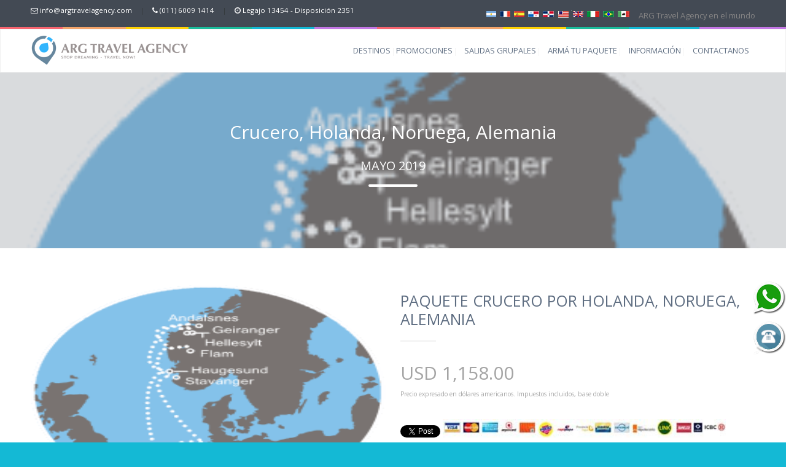

--- FILE ---
content_type: text/html; charset=UTF-8
request_url: https://www.argtravelagency.com.ar/paquete/cruceros/crucero-por-holanda-noruega-alemania-2/
body_size: 15145
content:
<!DOCTYPE html> <!--[if lt IE 7 ]><html class="ie ie6" lang="es-ES"> <![endif]--> <!--[if IE 7 ]><html class="ie ie7" lang="es-ES"> <![endif]--> <!--[if IE 8 ]><html class="ie ie8" lang="es-ES"> <![endif]--> <!--[if (gte IE 9)|!(IE)]><!--><html lang="es-ES"> <!--<![endif]--><head><meta charset="UTF-8"><link type="text/css" media="all" href="https://www.argtravelagency.com.ar/wp-content/cache/autoptimize/css/autoptimize_fcd8d2544e90e5332caa30ac63517fea.css" as="style" onload="this.rel='stylesheet'" rel="preload" /><title>Crucero por Holanda, Noruega, Alemania   - USD 1158 Base doble - ARG Travel Agency</title><meta name="author" content="ARG Travel Agency SRL - BY DIVINITRIP"><meta name="viewport" content="width=device-width, initial-scale=1.0"><meta name="google-site-verification" content="EOqPYBn2l_7z92KCVzPW6SErZTrtxPI-jAvVDBPtufM" /><meta http-equiv="content-language" content="es-AR" /><meta name="classification" content="Tourism"><meta name="category" content="Tourism"><meta itemprop="name" content="Crucero por Holanda, Noruega, Alemania   - USD 1158 Base doble - ARG Travel Agency"><meta itemprop="description" content=""><meta itemprop="image" content="https://www.argtravelagency.com.ar/wp-content/uploads/2019/01/AMS08099.png"><link rel="publisher" href="https://plus.google.com/116417141397830909095"><meta property="fb:app_id" content="295781580826490"/><meta property="og:title" content="Crucero por Holanda, Noruega, Alemania   - USD 1158 Base doble - ARG Travel Agency"><meta property="og:locale" content="es_AR" /><meta property="og:type" content="website" /><meta property="og:url" content="https://www.argtravelagency.com.ar/paquete/cruceros/crucero-por-holanda-noruega-alemania-2/"><meta property="og:image" content="https://www.argtravelagency.com.ar/wp-content/uploads/2019/01/AMS08099.png"><meta name="description" content=""/><link rel="canonical" href="https://www.argtravelagency.com.ar/paquete/cruceros/crucero-por-holanda-noruega-alemania-2/" /><meta property="og:description" content="" /><meta property="og:site_name" content="ARG Travel Agency SRL" /><meta name="twitter:card" content="summary" /><meta property="twitter:image" content="https://www.argtravelagency.com.ar/wp-content/uploads/2019/01/AMS08099.png"><meta name="twitter:description" content="" /><meta name="twitter:title" content="Crucero por Holanda, Noruega, Alemania   - USD 1158 Base doble - ARG Travel Agency" /><meta name="twitter:site" content="@Argtravelagency" /><meta name="twitter:creator" content="@Argtravelagency" /> <script type='application/ld+json'>{"@context":"https:\/\/schema.org","@type":"WebSite","@id":"#website","url":"https:\/\/www.argtravelagency.com.ar\/","name":"ARG Travel Agency SRL","potentialAction":{"@type":"SearchAction","target":"https:\/\/www.argtravelagency.com.ar\/shop/?_sf_s={search_term_string}","query-input":"required name=search_term_string"}}</script> <script type='application/ld+json'>{"@context":"http:\/\/schema.org","@type":"Organization","url":"https:\/\/www.argtravelagency.com.ar\/","sameAs":["https:\/\/es-la.facebook.com\/argtravelagencysrl\/","https:\/\/www.instagram.com\/ArgtravelagencySRL\/","https:\/\/ar.linkedin.com\/company\/arg-travel-agency","https:\/\/twitter.com\/Argtravelagency"],"@id":"#organization","name":"ARG Travel Agerncy By Divinitrip","logo":"https:\/\/www.argtravelagency.com.ar\/wp-content\/uploads\/2020\/08\/logomov.gif"}</script> <script type="application/ld+json">{
    "@context": "http://schema.org",
    "@type": "TravelAgency",
    "image": "https://www.argtravelagency.com.ar/wp-content/uploads/2020/08/logomov.gif",
    "priceRange": "$$$",
    "telephone": "+541160091414",
    "name": "ARG Travel Agency SRL",
    "logo": "https://www.argtravelagency.com.ar/wp-content/uploads/2020/08/logomov.gif",
    "description": null,
    "openingHours": "Mo-Fr 10:00-19:00",
    "geo": {
        "@type": "GeoCoordinates",
        "longitude": "-58.379514",
        "latitude": "-34.604048"
    },
    "url": "https://www.argtravelagency.com.ar",
    "contactPoint": [{
        "@type": "ContactPoint",
        "telephone": "+54 11 6009 1414",
        "contactType": "Customer Service",
        "email": "info@argtravelagency.com",
        "contactOption": "HearingImpairedSupported",
        "areaServed": "Buenos Aires, Argentina",
        "availableLanguage": "English,Italian,Spanish"
    }, {
        "@type": "ContactPoint",
        "telephone": "+54 351 535 0189",
        "contactType": "Customer Service",
        "email": "info@argtravelagency.com",
        "contactOption": "HearingImpairedSupported",
        "areaServed": "C�rdoba, Argentina",
        "availableLanguage": "English,Italian,Spanish"
	}, {
        "@type": "ContactPoint",
        "telephone": "+54 341 512 2206",
        "contactType": "Customer Service",
        "email": "info@argtravelagency.com",
        "contactOption": "HearingImpairedSupported",
        "areaServed": "Rosario, Argentina",
        "availableLanguage": "English,Italian,Spanish"
	}],
    "address": {
        "@type": "PostalAddress",
        "addressCountry": "Argentina",
        "addressLocality": "Ciudad Aut\u00f3noma de Buenos Aires",
        "addressRegion": "Buenos Aires",
        "postalCode": "1008",
        "streetAddress": "Suipacha 370 6A"
    }
}</script> <script>(function(d, s, id) {
  var js, fjs = d.getElementsByTagName(s)[0];
  if (d.getElementById(id)) return;
  js = d.createElement(s); js.id = id;
  js.src = 'https://connect.facebook.net/es_LA/sdk.js#xfbml=1&version=v2.12&appId=295781580826490&autoLogAppEvents=1';
  fjs.parentNode.insertBefore(js, fjs);
}(document, 'script', 'facebook-jssdk'));</script> <!--[if lt IE 9]> <script src="https://www.argtravelagency.com.ar/wp-content/themes/lovetravel/js/main/html5.js" defer></script> <![endif]--><link rel="shortcut icon" href="http://www.argtravelagency.com.ar/wp-content/uploads/2020/08/hnet.com-image.ico"><link rel="apple-touch-icon" href="http://www.argtravelagency.com.ar/wp-content/uploads/2020/08/57.png"><link rel="apple-touch-icon" sizes="72x72" href="http://www.argtravelagency.com.ar/wp-content/uploads/2020/08/72.png"><link rel="apple-touch-icon" sizes="114x114" href="http://www.argtravelagency.com.ar/wp-content/uploads/2020/08/114.png">  <script type="text/javascript">var bhittani_plugin_kksr_js = {"nonce":"f20d86f833","grs":true,"ajaxurl":"https:\/\/www.argtravelagency.com.ar\/wp-admin\/admin-ajax.php","func":"kksr_ajax","msg":"Rate this post","fuelspeed":400,"thankyou":"Thank you for your vote","error_msg":"An error occurred","tooltip":"1","tooltips":[{"tip":"","color":"#ffffff"},{"tip":"","color":"#ffffff"},{"tip":"","color":"#ffffff"},{"tip":"","color":"#ffffff"},{"tip":"","color":"#ffffff"}]};</script> <script>/* You can add more configuration options to webfontloader by previously defining the WebFontConfig with your options */
                            if ( typeof WebFontConfig === "undefined" ) {
                                WebFontConfig = new Object();
                            }
                            WebFontConfig['google'] = {families: ['Open+Sans', 'Montez&amp;subset=latin']};

                            (function() {
                                var wf = document.createElement( 'script' );
                                wf.src = 'https://ajax.googleapis.com/ajax/libs/webfont/1.5.3/webfont.js';
                                wf.type = 'text/javascript';
                                wf.async = 'true';
                                var s = document.getElementsByTagName( 'script' )[0];
                                s.parentNode.insertBefore( wf, s );
                            })();</script> <link rel='dns-prefetch' href='//fonts.googleapis.com' /><link rel='dns-prefetch' href='//s.w.org' /><link rel="alternate" type="application/rss+xml" title="ARG Travel Agency SRL &raquo; Feed" href="https://www.argtravelagency.com.ar/feed/" /><link rel="alternate" type="application/rss+xml" title="ARG Travel Agency SRL &raquo; RSS de los comentarios" href="https://www.argtravelagency.com.ar/comments/feed/" /><link rel="alternate" type="application/rss+xml" title="ARG Travel Agency SRL &raquo; Crucero por Holanda, Noruega, Alemania RSS de los comentarios" href="https://www.argtravelagency.com.ar/paquete/cruceros/crucero-por-holanda-noruega-alemania-2/feed/" /> <script type='text/javascript' src='https://www.argtravelagency.com.ar/wp-includes/js/jquery/jquery.js?ver=1.12.4'></script> <script type='text/javascript'>var lgv_options = {"user_func":{"before_style_set":"","after_style_set":"","after_style_list":"","after_style_grid":"","before_get_cookie":"","after_get_cookie":"","before_buttons_reselect":"","after_buttons_reselect":"","before_product_reselect":"","after_product_reselect":"","before_page_reload":"","before_ajax_product_reload":"","after_ajax_product_reload":""}};</script> <script type='text/javascript'>var wc_add_to_cart_params = {"ajax_url":"\/wp-admin\/admin-ajax.php","wc_ajax_url":"\/paquete\/cruceros\/crucero-por-holanda-noruega-alemania-2\/?wc-ajax=%%endpoint%%","i18n_view_cart":"View Cart","cart_url":"","is_cart":"","cart_redirect_after_add":"no"};</script> <script type='text/javascript'>var SF_LDATA = {"ajax_url":"https:\/\/www.argtravelagency.com.ar\/wp-admin\/admin-ajax.php","home_url":"https:\/\/www.argtravelagency.com.ar\/"};</script> <link rel='https://api.w.org/' href='https://www.argtravelagency.com.ar/wp-json/' /><link rel="EditURI" type="application/rsd+xml" title="RSD" href="https://www.argtravelagency.com.ar/xmlrpc.php?rsd" /><link rel="wlwmanifest" type="application/wlwmanifest+xml" href="https://www.argtravelagency.com.ar/wp-includes/wlwmanifest.xml" /><link rel='prev' title='Crucero por Italia, Grecia, Croacia' href='https://www.argtravelagency.com.ar/paquete/cruceros/crucero-por-italia-grecia-croacia-4/' /><link rel='next' title='Crucero por Antillas, Trinidad y Tobago, Islas Vírgenes' href='https://www.argtravelagency.com.ar/paquete/cruceros/crucero-por-antillas-trinidad-y-tobago-islas-virgenes-8-2/' /><meta name="generator" content="WordPress 4.8.2" /><meta name="generator" content="WooCommerce 2.5.5" /><link rel="canonical" href="https://www.argtravelagency.com.ar/paquete/cruceros/crucero-por-holanda-noruega-alemania-2/" /><link rel='shortlink' href='https://www.argtravelagency.com.ar/?p=25062' /> <script type="text/javascript">(function(h,e,a,t,m,p) {
m=e.createElement(a);m.async=!0;m.src=t;
p=e.getElementsByTagName(a)[0];p.parentNode.insertBefore(m,p);
})(window,document,'script','https://u.heatmap.it/log.js');</script> <link rel="alternate" type="application/rss+xml"  title="New products" href="https://www.argtravelagency.com.ar/shop/feed/" /><meta name="generator" content="Powered by Visual Composer - drag and drop page builder for WordPress."/> <!--[if lte IE 9]><link rel="preload" type="text/css" href="https://www.argtravelagency.com.ar/wp-content/plugins/js_composer/assets/css/vc_lte_ie9.min.css" as="style" onload="this.rel='stylesheet'" media="screen"><![endif]--><!--[if IE  8]><link rel="preload" type="text/css" href="https://www.argtravelagency.com.ar/wp-content/plugins/js_composer/assets/css/vc-ie8.min.css" as="style" onload="this.rel='stylesheet'" media="screen"><![endif]--><meta name="onesignal" content="wordpress-plugin"/><link rel="manifest"
href="https://www.argtravelagency.com.ar/wp-content/plugins/onesignal-free-web-push-notifications/sdk_files/manifest.json.php?gcm_sender_id="/> <script src=" https://cdn.onesignal.com/sdks/OneSignalSDK.js" async></script> <script>window.OneSignal = window.OneSignal || [];

      OneSignal.push( function() {
        OneSignal.SERVICE_WORKER_UPDATER_PATH = "OneSignalSDKUpdaterWorker.js.php";
        OneSignal.SERVICE_WORKER_PATH = "OneSignalSDKWorker.js.php";
        OneSignal.SERVICE_WORKER_PARAM = { scope: '/' };

        OneSignal.setDefaultNotificationUrl("https://www.argtravelagency.com.ar");
        var oneSignal_options = {};
        window._oneSignalInitOptions = oneSignal_options;

        oneSignal_options['wordpress'] = true;
oneSignal_options['appId'] = '90461175-7599-481a-98bf-6175d1bf9c61';
oneSignal_options['autoRegister'] = true;
oneSignal_options['welcomeNotification'] = { };
oneSignal_options['welcomeNotification']['title'] = "ARG Travel Agency";
oneSignal_options['welcomeNotification']['message'] = "Gracias por suscribirse!";
oneSignal_options['path'] = "https://www.argtravelagency.com.ar/wp-content/plugins/onesignal-free-web-push-notifications/sdk_files/";
oneSignal_options['persistNotification'] = true;
oneSignal_options['promptOptions'] = { };
oneSignal_options['promptOptions']['actionMessage'] = 'Quiere mostrar Notificaciones:';
oneSignal_options['promptOptions']['exampleNotificationTitleDesktop'] = 'Este es un ejemplo de nofiticaciones!';
oneSignal_options['promptOptions']['exampleNotificationMessageDesktop'] = 'Las notificaciones aparecerán en su escritorio';
oneSignal_options['promptOptions']['exampleNotificationTitleMobile'] = 'Ejemplo de notificación';
oneSignal_options['promptOptions']['exampleNotificationMessageMobile'] = 'Las notificaciones aparecerán en su dispositivo';
oneSignal_options['promptOptions']['exampleNotificationCaption'] = '(Ud. puede desuscribirse en cualquier momento)';
oneSignal_options['promptOptions']['acceptButtonText'] = 'CONTINUAR';
oneSignal_options['promptOptions']['cancelButtonText'] = 'No, Gracias!';
oneSignal_options['promptOptions']['siteName'] = 'https://www.argtravelagency.com.ar';
oneSignal_options['promptOptions']['autoAcceptTitle'] = 'Click para Aceptar';
oneSignal_options['notifyButton'] = { };
oneSignal_options['notifyButton']['enable'] = true;
oneSignal_options['notifyButton']['position'] = 'bottom-right';
oneSignal_options['notifyButton']['theme'] = 'default';
oneSignal_options['notifyButton']['size'] = 'medium';
oneSignal_options['notifyButton']['prenotify'] = true;
oneSignal_options['notifyButton']['displayPredicate'] = function() {
              return OneSignal.isPushNotificationsEnabled()
                      .then(function(isPushEnabled) {
                          return !isPushEnabled;
                      });
            };
oneSignal_options['notifyButton']['showCredit'] = false;
oneSignal_options['notifyButton']['text'] = {};
oneSignal_options['notifyButton']['text']['message.prenotify'] = 'Click para Suscribirse';
oneSignal_options['notifyButton']['text']['tip.state.unsubscribed'] = 'Suscribirse a las Notificaciones!';
oneSignal_options['notifyButton']['text']['tip.state.subscribed'] = 'Ud. está suscripto a las notificaciones!';
oneSignal_options['notifyButton']['text']['tip.state.blocked'] = 'Ud. bloqueó las notificaciones!';
oneSignal_options['notifyButton']['text']['message.action.subscribed'] = '¡Gracias por suscribirse!';
oneSignal_options['notifyButton']['text']['message.action.resubscribed'] = 'Ud. está suscripto a las notificaciones!';
oneSignal_options['notifyButton']['text']['message.action.unsubscribed'] = 'ud. no recibirá más las notificaciones';
oneSignal_options['notifyButton']['text']['dialog.main.title'] = 'Administrar Notificaciones del Sitio';
oneSignal_options['notifyButton']['text']['dialog.main.button.subscribe'] = 'Suscribirse';
oneSignal_options['notifyButton']['text']['dialog.main.button.unsubscribe'] = 'Desuscribirse';
oneSignal_options['notifyButton']['text']['dialog.blocked.title'] = 'Desbloquear Notificaciones';
oneSignal_options['notifyButton']['text']['dialog.blocked.message'] = 'Siga estas instrucciones para permitir las notificaciones';
              OneSignal.init(window._oneSignalInitOptions);
                    });

      function documentInitOneSignal() {
        var oneSignal_elements = document.getElementsByClassName("OneSignal-prompt");

        var oneSignalLinkClickHandler = function(event) { OneSignal.push(['registerForPushNotifications']); event.preventDefault(); };        for(var i = 0; i < oneSignal_elements.length; i++)
          oneSignal_elements[i].addEventListener('click', oneSignalLinkClickHandler, false);
      }

      if (document.readyState === 'complete') {
           documentInitOneSignal();
      }
      else {
           window.addEventListener("load", function(event){
               documentInitOneSignal();
          });
      }</script> <meta name="generator" content="Powered by Slider Revolution 5.2.4.1 - responsive, Mobile-Friendly Slider Plugin for WordPress with comfortable drag and drop interface." /> <noscript><style type="text/css">.wpb_animate_when_almost_visible { opacity: 1; }</style></noscript><script>/*! loadCSS. [c]2017 Filament Group, Inc. MIT License */
!function(a){"use strict";var b=function(b,c,d){function e(a){return h.body?a():void setTimeout(function(){e(a)})}function f(){i.addEventListener&&i.removeEventListener("load",f),i.media=d||"all"}var g,h=a.document,i=h.createElement("link");if(c)g=c;else{var j=(h.body||h.getElementsByTagName("head")[0]).childNodes;g=j[j.length-1]}var k=h.styleSheets;i.rel="stylesheet",i.href=b,i.media="only x",e(function(){g.parentNode.insertBefore(i,c?g:g.nextSibling)});var l=function(a){for(var b=i.href,c=k.length;c--;)if(k[c].href===b)return a();setTimeout(function(){l(a)})};return i.addEventListener&&i.addEventListener("load",f),i.onloadcssdefined=l,l(f),i};"undefined"!=typeof exports?exports.loadCSS=b:a.loadCSS=b}("undefined"!=typeof global?global:this);
/*! loadCSS rel=preload polyfill. [c]2017 Filament Group, Inc. MIT License */
!function(a){if(a.loadCSS){var b=loadCSS.relpreload={};if(b.support=function(){try{return a.document.createElement("link").relList.supports("preload")}catch(b){return!1}},b.poly=function(){for(var b=a.document.getElementsByTagName("link"),c=0;c<b.length;c++){var d=b[c];"preload"===d.rel&&"style"===d.getAttribute("as")&&(a.loadCSS(d.href,d,d.getAttribute("media")),d.rel=null)}},!b.support()){b.poly();var c=a.setInterval(b.poly,300);a.addEventListener&&a.addEventListener("load",function(){b.poly(),a.clearInterval(c)}),a.attachEvent&&a.attachEvent("onload",function(){a.clearInterval(c)})}}}(this);</script> <script type="text/javascript">// 
var tlJsHost = ((window.location.protocol == "https:") ? "https://secure.comodo.com/" : "http://www.trustlogo.com/");
document.write(unescape("%3Cscript src='" + tlJsHost + "trustlogo/javascript/trustlogo.js' type='text/javascript'%3E%3C/script%3E"));
//</script>  <script>!function(f,b,e,v,n,t,s)
  {if(f.fbq)return;n=f.fbq=function(){n.callMethod?
  n.callMethod.apply(n,arguments):n.queue.push(arguments)};
  if(!f._fbq)f._fbq=n;n.push=n;n.loaded=!0;n.version='2.0';
  n.queue=[];t=b.createElement(e);t.async=!0;
  t.src=v;s=b.getElementsByTagName(e)[0];
  s.parentNode.insertBefore(t,s)}(window, document,'script',
  'https://connect.facebook.net/en_US/fbevents.js');
  fbq('init', '419112405266946');
  fbq('track', 'PageView');</script> <noscript><img height="1" width="1" style="display:none"
src="https://www.facebook.com/tr?id=419112405266946&ev=PageView&noscript=1"
/></noscript></head><body style="" id="start_nicdark_framework" class="product-template-default single single-product postid-25062 woocommerce woocommerce-page wpb-js-composer js-comp-ver-4.11.2.1 vc_responsive"><div id="phone"> <img alt="Ll�menos GRATIS a trav�s de internet', '_blank');" src="//www.argtravelagency.com.ar/wp-content/uploads/2019/05/phone.png" onclick="PopupCenter('//www.argtravelagency.com.ar/c2c.html','xtf','400','500');"></div><div style="" class="nicdark_site"><div class="nicdark_site_fullwidth_boxed nicdark_site_fullwidth nicdark_clearfix"><div class="nicdark_overlay"></div><div class="nicdark_section nicdark_navigation nicdark_upper_level2"><div class='nicdark_menu_fullwidth_boxed nicdark_menu_fullwidth'><div class="nicdark_section nicdark_bg_greydark nicdark_displaynone_responsive"><div class="nicdark_container nicdark_clearfix"><div class="grid grid_6"><div class="nicdark_focus"><h6 class="white" style="font-size:0.9rem"> <i class="fa fa-envelope-o"></i> <a class="white title" href="#">info@argtravelagency.com</a> <span class="greydark2 nicdark_marginright10 nicdark_marginleft10">|</span> <i class="fa fa-phone"></i> <a class="white title" href="#">(011) 6009 1414</a> <span class="greydark2 nicdark_marginright10 nicdark_marginleft10">|</span> <i class="fa fa-clock-o"></i> Legajo 13454 - Disposición 2351</h6></div></div><div class="grid grid_6 right"><div class="nicdark_focus right"> <a class="nicdark_mpopup_window" href="#nicdark_window_pop_up"> <img style="margin-right:10px" src="/wp-content/uploads/2017/09/flags-horizontal.png" alt="teléfonos en el mundo" /> ARG Travel Agency en el mundo </a></div></div></div></div><div id="nicdark_window_pop_up" class="nicdark_bg_greydark nicdark_window_popup zoom-anim-dialog mfp-hide"><div class="nicdark_textevidence nicdark_bg_green "><div class="nicdark_margin20"><h4 class="white">LLAMENOS A NUESTROS NÚMEROS LOCALES EN</h4></div></div><div class="nicdark_padding20 nicdark_display_inlineblock nicdark_width_percentage100 nicdark_sizing"><ul class="nicdark_list border"><li class="nicdark_border_greydark"><p><img height="6%" width="6%" src="/wp-content/uploads/2017/10/1000px-Flag_of_Argentina.svg1_-e1508192914920.png" alt="Contacto en Buenos Aires, Argentina" /> (011) 6009 1414 - Buenos Aires, ARGENTINA</a></p><div class="nicdark_space15"></div></li><li class="nicdark_border_greydark"><p><img height="6%" width="6%" src="/wp-content/uploads/2017/10/1000px-Flag_of_Argentina.svg1_-e1508192914920.png" alt="Contacto en Buenos Aires, Argentina" /> (0351) 535 0189 - Córdoba, ARGENTINA</a></p><div class="nicdark_space15"></div></li><li class="nicdark_border_greydark"><p><img height="6%" width="6%" src="/wp-content/uploads/2017/10/1000px-Flag_of_Argentina.svg1_-e1508192914920.png" alt="Contacto en Buenos Aires, Argentina" /> (0341) 512 2206 - Rosario, ARGENTINA</a></p><div class="nicdark_space15"></div></li><li class="nicdark_border_greydark"><p><img height="6%" width="6%" src="/wp-content/uploads/2017/10/brazilian-flag-medium1-e1508193091584.png" alt="Contacto en Rio de Janeiro, BRASIL" /> +55 (213) 500 0236 - Rio de Janeiro, BRASIL</a></p><div class="nicdark_space15"></div></li><li class="nicdark_border_greydark"><p><img height="6%" width="6%" src="/wp-content/uploads/2017/09/1881-1899_Bandera_de_México1-e1508193122475.jpg" alt="Contacto en Cancún, México" /> +52 (998) 980 0358 - Cancún, MÉXICO</a></p><div class="nicdark_space15"></div></li><li class="nicdark_border_greydark"><p><img height="6%" width="6%" src="/wp-content/uploads/2017/10/bandera-italia-21-e1508193177808.jpg" alt="Contacto en Roma, Italia" /> +39 (069) 480 3721 - Roma, ITALIA</a></p><div class="nicdark_space15"></div></li><li class="nicdark_border_greydark"><p><img height="6%" width="6%" src="/wp-content/uploads/2017/10/bandera-gran-bretana-reino-unido1-e1508193202330.jpg" alt="Contacto en Londo, REINO UNIDO" /> +44 (203) 868 8504 - Londres, Reino Unido</a></p><div class="nicdark_space15"></div></li><li class="nicdark_border_greydark"><p><img height="6%" width="6%" src="/wp-content/uploads/2017/09/bandera-de-estados-unidos1-e1508193251510.jpg" alt="Contacto en New York, Estados Unidos" /> +1 (646) 712 9763 - New York, ESTADOS UNIDOS</a></p><div class="nicdark_space15"></div></li><li class="nicdark_border_greydark"><p><img height="6%" width="6%" src="/wp-content/uploads/2017/10/dominican-republic-flag-large1-e1508193276944.jpg" alt="Contacto en Santo Domingo, República Dominicana" /> +18 (29) 954 8279 - Santo Domingo, REP. DOMINICANA</a></p><div class="nicdark_space15"></div></li><li class="nicdark_border_greydark"><p><img height="6%" width="6%" src="/wp-content/uploads/2017/09/bandera-de-panama11-e1508193313907.jpg" alt="Contacto en Panamá City, Panamá" /> +50 (78) 387 612 - Panamá City, PANAMA</a></p><div class="nicdark_space15"></div></li><li class="nicdark_border_greydark"><p><img height="6%" width="6%" src="/wp-content/uploads/2017/10/bandera-españa1-e1508193336289.jpg" alt="Contacto en Madrid, ESPAÑA" /> +34 (91) 143 6456 - Madrid, ESPAÑA</a></p><div class="nicdark_space15"></div></li><li class="nicdark_border_greydark"><p><img height="6%" width="6%" src="/wp-content/uploads/2017/10/bandera-francia-11-e1508193368726.jpg" alt="Contacto en París, Francia" /> +33 (18) 626 9506 - París, FRANCIA</a></p><div class="nicdark_space15"></div></li></ul></div></div><div class="nicdark_space3 nicdark_bg_gradient"></div><div class="nicdark_bg_white nicdark_section nicdark_border_grey nicdark_sizing"><div class="nicdark_container nicdark_clearfix"><div class="grid grid_12 percentage"><div class="nicdark_space20"></div><div class="nicdark_logo nicdark_marginleft10"> <a href="https://www.argtravelagency.com.ar"><img alt="" src="//www.argtravelagency.com.ar/wp-content/uploads/2020/08/Logomov.gif"></a></div><div class="menu-arg-cats-container"><ul id="menu-arg-cats" class="menu"><li id="menu-item-16641" class="menu-item menu-item-type-custom menu-item-object-custom menu-item-has-children menu-item-16641"><a href="//www.argtravelagency.com.ar/shop">DESTINOS</a><ul  class="sub-menu"><li id="menu-item-17257" class="menu-item menu-item-type-custom menu-item-object-custom menu-item-17257"><a href="//www.argtravelagency.com.ar/shop">TODOS LOS DESTINOS</a></li><li id="menu-item-22592" class="menu-item menu-item-type-post_type menu-item-object-page menu-item-22592"><a href="https://www.argtravelagency.com.ar/paquetes-de-ski/">PAQUETES DE SKI</a></li><li id="menu-item-17006" class="menu-item menu-item-type-taxonomy menu-item-object-product_cat menu-item-17006"><a href="https://www.argtravelagency.com.ar/viajes-a/paquetes/solos-y-solas/">SOLAS Y SOLOS</a></li><li id="menu-item-17008" class="menu-item menu-item-type-taxonomy menu-item-object-product_cat menu-item-17008"><a href="https://www.argtravelagency.com.ar/viajes-a/paquetes/luna-de-miel/">LUNA DE MIEL</a></li><li id="menu-item-17018" class="menu-item menu-item-type-taxonomy menu-item-object-product_cat menu-item-17018"><a href="https://www.argtravelagency.com.ar/viajes-a/paquetes/golf/">VIAJES DE GOLF</a></li><li id="menu-item-17020" class="menu-item menu-item-type-taxonomy menu-item-object-product_cat menu-item-17020"><a href="https://www.argtravelagency.com.ar/viajes-a/paquetes/corporativo-y-eventos/">CORPORATIVO Y EVENTOS</a></li></ul></li><li id="menu-item-16644" class="menu-item menu-item-type-post_type menu-item-object-page menu-item-16644"><a href="https://www.argtravelagency.com.ar/viajes-y-paquetes/promociones/">PROMOCIONES</a></li><li id="menu-item-27720" class="menu-item menu-item-type-custom menu-item-object-custom menu-item-27720"><a href="https://www.argtravelagency.com.ar/viajes-a/paquetes/salidas-grupales">SALIDAS GRUPALES</a></li><li id="menu-item-16649" class="menu-item menu-item-type-post_type menu-item-object-page menu-item-16649"><a href="https://www.argtravelagency.com.ar/arma-tu-paquete/">ARMÁ TU PAQUETE</a></li><li id="menu-item-16650" class="menu-item menu-item-type-post_type menu-item-object-page menu-item-16650"><a href="https://www.argtravelagency.com.ar/informacion-para-el-turista/">INFORMACIÓN</a></li><li id="menu-item-16651" class="menu-item menu-item-type-post_type menu-item-object-page menu-item-16651"><a href="https://www.argtravelagency.com.ar/contactanos/">CONTACTANOS</a></li></ul></div><div class="nicdark_space20"></div></div></div></div></div></div><div class="nicdark_space100"></div><section id="nicdark_singlepost_parallax" class="nicdark_section nicdark_imgparallax" style="background:url(https://www.argtravelagency.com.ar/wp-content/uploads/2019/01/AMS08099.png) 50% 0 fixed; background-size:cover;"><div class="nicdark_filter greydark"><div class="nicdark_container nicdark_clearfix"><div class="grid grid_12"><div class="nicdark_space90"></div><h1 class="white center subtitle">Crucero, Holanda, Noruega, Alemania</h1><div class="nicdark_space10"></div><h3 class="subtitle center white">MAYO 2019</h3><div class="nicdark_space20"></div><div class="nicdark_divider center big"><span class="nicdark_bg_white nicdark_radius"></span></div><div class="nicdark_space90"></div></div></div></div></section> <script type="text/javascript">(function($) { "use strict"; $("#nicdark_singlepost_parallax").parallax("50%", 0.3); })(jQuery);</script> <div class="nicdark_space50"></div><section class="nicdark_section"><div class="nicdark_container nicdark_clearfix"><div class="grid grid_12"><div itemscope itemtype="http://schema.org/Product" id="product-25062" class="post-25062 product type-product status-publish has-post-thumbnail product_cat-cruceros purchasable product-type-simple product-cat-cruceros instock"><div class="images"> <a href="https://www.argtravelagency.com.ar/wp-content/uploads/2019/01/AMS08099.png" itemprop="image" class="woocommerce-main-image zoom" title="" data-rel="prettyPhoto"><img width="235" height="235" src="https://www.argtravelagency.com.ar/wp-content/uploads/2019/01/AMS08099.png" class="attachment-shop_single size-shop_single wp-post-image" alt="" title="" srcset="https://www.argtravelagency.com.ar/wp-content/uploads/2019/01/AMS08099.png 235w, https://www.argtravelagency.com.ar/wp-content/uploads/2019/01/AMS08099-100x100.png 100w" sizes="(max-width: 235px) 100vw, 235px" /></a></div><div class="summary entry-summary"><h1 itemprop="name" class="product_title entry-title">PAQUETE Crucero por Holanda, Noruega, Alemania</h1><div itemprop="offers" itemscope itemtype="http://schema.org/Offer"><p class="price">USD<span class="amount">&nbsp;1,158.00</span> <span style="font-size:0.5em; cursor:pointer; color:#999999 !important;"></span><br /><span style="font-size:0.8rem;">Precio expresado en d&oacute;lares americanos. Impuestos incluidos, base doble</span></p> <span style="font-size: 0.7rem;" class="price-description"><div id="fb-root"></div><a href="https://twitter.com/share?ref_src=twsrc%5Etfw" class="twitter-share-button" data-show-count="false">Tweet</a><script async src="https://platform.twitter.com/widgets.js" charset="utf-8"></script> <div class = "fb-like" data-href = "https://www.argtravelagency.com.ar/paquete/cruceros/crucero-por-holanda-noruega-alemania-2/" data-width = "500" data-share = "true"></div> <img src="https://www.argtravelagency.com.ar/wp-content/uploads/2017/10/tarjetas-700x500.jpg" height="30"></span><meta itemprop="price" content="1158" /><meta itemprop="priceCurrency" content="USD" /><link itemprop="availability" href="http://schema.org/InStock" /></div><div itemprop="description"><p>El crucero sale desde el puerto de Amsterdam el 26-05-19 y llega al puerto de Amsterdam el 04-06-19.</p></div><div class="product_meta"> <span class="sku_wrapper">SKU: <span class="sku" itemprop="sku">d174890397fa</span></span></div><div class="masviajesa"> <a href="//www.argtravelagency.com.ar/cruceros/">Seguir viendo m&aacute;s Cruceros!</a></div></div><div class="woocommerce-tabs wc-tabs-wrapper"><ul class="tabs wc-tabs"><li class="description_tab"> <a href="#tab-description">Descripci&oacute;n del Paquete</a></li></ul><div class="panel entry-content wc-tab" id="tab-description"><p>Barco Costa Mediterranea &#8211; Crucero por Norte de Europa</p><p>Amsterdam (Holanda) > Haugesund (Noruega) | Haugesund (Noruega) > Geiranger (Noruega) | Geiranger (Noruega) > Hellesylt (Noruega) | Hellesylt (Noruega) > Andalsnes (Noruega) | Andalsnes (Noruega) > Flam (Noruega) | Flam (Noruega) > Stavanger (Noruega) | Stavanger (Noruega) > Bremerhaven (Alemania) | Bremerhaven (Alemania) > Amsterdam (Holanda).</p></div></div><div style="text-align:center"></div><p> <span style="float:left; font-size: 1.3rem; padding-bottom: 20px;">CONTACTO / RESERVA</span><div class="vc_row wpb_row vc_row-fluid"><div class="wpb_column vc_column_container vc_col-sm-12"><div class="vc_column-inner "><div class="wpb_wrapper"><div role="form" class="wpcf7" id="wpcf7-f2008-p25062-o1" lang="en-US" dir="ltr"><div class="screen-reader-response"></div><form action="/paquete/cruceros/crucero-por-holanda-noruega-alemania-2/#wpcf7-f2008-p25062-o1" method="post" class="wpcf7-form" novalidate="novalidate"><div style="display: none;"> <input type="hidden" name="_wpcf7" value="2008" /> <input type="hidden" name="_wpcf7_version" value="4.4.1" /> <input type="hidden" name="_wpcf7_locale" value="en_US" /> <input type="hidden" name="_wpcf7_unit_tag" value="wpcf7-f2008-p25062-o1" /> <input type="hidden" name="_wpnonce" value="efaed7456f" /></div><p><P style="padding-top:40px; padding-bottom:10px; height: 20px"><strong>INFORMACIÓN DE CONTACTO</strong></P></p><div class="nicdark_focus"><div class="grid grid_6 percentage nicdark_sizing nicdark_padding10_right">NOMBRES <span class="wpcf7-form-control-wrap nombres"><input type="text" name="nombres" value="" size="40" class="wpcf7-form-control wpcf7-text nicdark_bg_greydark2 nicdark_border_none" aria-invalid="false" placeholder="Nombres" /></span></div><div class="grid grid_6 percentage nicdark_sizing nicdark_padding10_left">APELLIDOS <span class="wpcf7-form-control-wrap apellidos"><input type="text" name="apellidos" value="" size="40" class="wpcf7-form-control wpcf7-text nicdark_bg_greydark2 nicdark_border_none" aria-invalid="false" placeholder="Apellidos" /></span></div></div><div class="nicdark_focus"><div class="grid grid_6 percentage nicdark_sizing nicdark_padding10_right">LUGAR DE RESIDENCIA <span class="wpcf7-form-control-wrap residencia"><input type="text" name="residencia" value="" size="40" class="wpcf7-form-control wpcf7-text nicdark_bg_greydark2 nicdark_border_none" aria-invalid="false" placeholder="Ingrese la ciudad donde reside" /></span></div><div class="grid grid_6 percentage nicdark_sizing nicdark_padding10_left">NACIONALIDAD <span class="wpcf7-form-control-wrap nacionalidad"><input type="text" name="nacionalidad" value="" size="40" class="wpcf7-form-control wpcf7-text nicdark_bg_greydark2 nicdark_border_none" aria-invalid="false" placeholder="Nacionalidad" /></span></div></div><div class="nicdark_focus"><div class="grid grid_6 percentage nicdark_sizing nicdark_padding10_right">TELEFONO FIJO <span class="wpcf7-form-control-wrap telfijo"><input type="tel" name="telfijo" value="" size="40" class="wpcf7-form-control wpcf7-text wpcf7-tel wpcf7-validates-as-tel nicdark_bg_greydark2 nicdark_border_none" aria-invalid="false" placeholder="Teléfono fijo" /></span></div><div class="grid grid_6 percentage nicdark_sizing nicdark_padding10_left">TELEFONO MOVIL <span class="wpcf7-form-control-wrap telmov"><input type="tel" name="telmov" value="" size="40" class="wpcf7-form-control wpcf7-text wpcf7-tel wpcf7-validates-as-tel nicdark_bg_greydark2 nicdark_border_none" aria-invalid="false" placeholder="Celular" /></span></div><div class="grid grid_12 percentage nicdark_sizing">EMAIL PRINCIPAL <span class="wpcf7-form-control-wrap email1"><input type="email" name="email1" value="" size="40" class="wpcf7-form-control wpcf7-text wpcf7-email wpcf7-validates-as-required wpcf7-validates-as-email nicdark_bg_greydark2 nicdark_border_none" aria-required="true" aria-invalid="false" placeholder="Email" /></span></div><div class="grid grid_12 percentage nicdark_sizing">EMAIL SECUNDARIO <span class="wpcf7-form-control-wrap email2"><input type="email" name="email2" value="" size="40" class="wpcf7-form-control wpcf7-text wpcf7-email wpcf7-validates-as-email nicdark_bg_greydark2 nicdark_border_none" aria-invalid="false" placeholder="Email" /></span></div></div><div class="nicdark_focus"><div class="grid grid_12 percentage nicdark_sizing nicdark_padding10_right">COMENTARIOS<span class="wpcf7-form-control-wrap comments"><textarea name="comments" cols="40" rows="10" class="wpcf7-form-control wpcf7-textarea" aria-invalid="false" placeholder="Ingrese sus comentarios"></textarea></span></div></div><div style="padding-bottom:100px; height:20px; float: left;"> <input type="submit" value="ENVIAR CONSULTA" class="wpcf7-form-control wpcf7-submit nicdark_bg_blue" /></div> <input type='hidden' class='wpcf7-pum' value='{"closepopup":false,"closedelay":0,"openpopup":false,"openpopup_id":0}' /><div class="wpcf7-response-output wpcf7-display-none"></div></form></div></div></div></div></div><div class="related products"><h2>Paquetes Relacionados</h2><ul class="products"> <script>var check = "n"; jQuery("#country_desc").css("padding-bottom", "50px"); jQuery("#country_title").html('<h2 style="font-size: 1.3em;">CRUCEROS</h2>');
jQuery("#country_desc").html('');
jQuery("#h1change").text("PAQUETES TURISTICOS A CRUCEROS");
jQuery("#nicdark_archive_parallax").css("background", "url(https://www.argtravelagency.com.ar/wp-content/uploads/2017/10/shopimage.jpg) 50% 0 fixed");
jQuery("#nicdark_archive_parallax").css("background-size", "cover");
//jQuery("#weather").html("");

var newflag = '';
if (check == "s") { jQuery("#flag").show(); jQuery("#flag").attr("src", newflag); } else { jQuery("#flag").hide(); }</script> <script>jQuery(document).ready( function () { br_lgv_style_set(); });</script> <li class="first post-23712 product type-product status-publish has-post-thumbnail product_cat-cruceros purchasable product-type-simple product-cat-cruceros instock"><a title="Crucero por Francia, Italia, España-" href="https://www.argtravelagency.com.ar/paquete/cruceros/crucero-por-francia-italia-espana-5/" class="woocommerce-LoopProduct-link"><img width="200" height="150" src="https://www.argtravelagency.com.ar/wp-content/uploads/2019/01/MRS03110-200x150.png" class="attachment-shop_catalog size-shop_catalog wp-post-image" alt="" title="" /><div class="moon"><span title=" noches de alojamiento" style="font-size:1rem; margin-right: 6px;"></span><span title=" noches de alojamiento" style="font-size:1rem; margin-top:0px; margin-right: 20px;" class="vc_icon_element-icon fa fa-moon-o"></span><span title="Hotel  incluido" style="font-size:1rem; margin-top:0px; margin-right: 20px;" class="vc_icon_element-icon fa fa-bed"></span></div><h3>Crucero por Francia, Italia, España</h3> <span class="price" style="height: 0px;margin-bottom: -20px;"></span> <span style="font-size:0.9rem;"> </span> <span style="display: block;font-size: 15px;margin: 0 0 0px 0; border: none; padding: 5px; box-sizing:  border-box; height: 40px;"> </span><span style="margin-top: -25px;" class="price">USD<span class="amount">&nbsp;388.00</span></span> </a></li><li class="post-25413 product type-product status-publish has-post-thumbnail product_cat-cruceros purchasable product-type-simple product-cat-cruceros instock"><a title="Crucero por Italia, Francia, España, Islas Baleares-" href="https://www.argtravelagency.com.ar/paquete/cruceros/crucero-por-italia-francia-espana-islas-baleares-178/" class="woocommerce-LoopProduct-link"><img width="200" height="150" src="https://www.argtravelagency.com.ar/wp-content/uploads/2019/01/OLB06008-200x150.png" class="attachment-shop_catalog size-shop_catalog wp-post-image" alt="" title="" /><div class="moon"><span title=" noches de alojamiento" style="font-size:1rem; margin-right: 6px;"></span><span title=" noches de alojamiento" style="font-size:1rem; margin-top:0px; margin-right: 20px;" class="vc_icon_element-icon fa fa-moon-o"></span><span title="Hotel  incluido" style="font-size:1rem; margin-top:0px; margin-right: 20px;" class="vc_icon_element-icon fa fa-bed"></span></div><h3>Crucero por Italia, Francia, España, Islas Baleares</h3> <span class="price" style="height: 0px;margin-bottom: -20px;"></span> <span style="font-size:0.9rem;"> </span> <span style="display: block;font-size: 15px;margin: 0 0 0px 0; border: none; padding: 5px; box-sizing:  border-box; height: 40px;"> </span><span style="margin-top: -25px;" class="price">USD<span class="amount">&nbsp;1,418.00</span></span> </a></li><li class="post-24642 product type-product status-publish has-post-thumbnail product_cat-cruceros purchasable product-type-simple product-cat-cruceros instock"><a title="Crucero por Antillas, Canarias, Gibraltar, España, Italia, Francia-" href="https://www.argtravelagency.com.ar/paquete/cruceros/crucero-por-antillas-canarias-gibraltar-espana-italia-francia-4/" class="woocommerce-LoopProduct-link"><img width="200" height="150" src="https://www.argtravelagency.com.ar/wp-content/uploads/2019/01/FDF08018-200x150.png" class="attachment-shop_catalog size-shop_catalog wp-post-image" alt="" title="" /><div class="moon"><span title=" noches de alojamiento" style="font-size:1rem; margin-right: 6px;"></span><span title=" noches de alojamiento" style="font-size:1rem; margin-top:0px; margin-right: 20px;" class="vc_icon_element-icon fa fa-moon-o"></span><span title="Hotel  incluido" style="font-size:1rem; margin-top:0px; margin-right: 20px;" class="vc_icon_element-icon fa fa-bed"></span></div><h3>Crucero por Antillas, Canarias, Gibraltar, España, Italia, Francia</h3> <span class="price" style="height: 0px;margin-bottom: -20px;"></span> <span style="font-size:0.9rem;"> </span> <span style="display: block;font-size: 15px;margin: 0 0 0px 0; border: none; padding: 5px; box-sizing:  border-box; height: 40px;"> </span><span style="margin-top: -25px;" class="price">USD<span class="amount">&nbsp;918.00</span></span> </a></li><li class="last post-24093 product type-product status-publish has-post-thumbnail product_cat-cruceros purchasable product-type-simple product-cat-cruceros instock"><a title="Crucero por Antillas, Trinidad y Tobago-" href="https://www.argtravelagency.com.ar/paquete/cruceros/crucero-por-antillas-trinidad-y-tobago-8/" class="woocommerce-LoopProduct-link"><img width="200" height="150" src="https://www.argtravelagency.com.ar/wp-content/uploads/2019/01/FDF06023-200x150.png" class="attachment-shop_catalog size-shop_catalog wp-post-image" alt="" title="" /><div class="moon"><span title=" noches de alojamiento" style="font-size:1rem; margin-right: 6px;"></span><span title=" noches de alojamiento" style="font-size:1rem; margin-top:0px; margin-right: 20px;" class="vc_icon_element-icon fa fa-moon-o"></span><span title="Hotel  incluido" style="font-size:1rem; margin-top:0px; margin-right: 20px;" class="vc_icon_element-icon fa fa-bed"></span></div><h3>Crucero por Antillas, Trinidad y Tobago</h3> <span class="price" style="height: 0px;margin-bottom: -20px;"></span> <span style="font-size:0.9rem;"> </span> <span style="display: block;font-size: 15px;margin: 0 0 0px 0; border: none; padding: 5px; box-sizing:  border-box; height: 40px;"> </span><span style="margin-top: -25px;" class="price">USD<span class="amount">&nbsp;668.00</span></span> </a></li></ul></div><meta itemprop="url" content="https://www.argtravelagency.com.ar/paquete/cruceros/crucero-por-holanda-noruega-alemania-2/" /></div></div></div></section><div class="nicdark_space30"></div><div class="nicdark_space3 nicdark_bg_gradient"></div><section class="nicdark_section nicdark_bg_greydark nicdark_dark_widgets"><div class="nicdark_container nicdark_clearfix"><div class="nicdark_space30"></div><div class="grid grid_4 nomargin percentage"><div class="nicdark_space20"></div><div class="nicdark_margin10"><div id="text-3" class="widget widget_text"><h2>ARG TRAVEL AGENCY SRL</h2><div class="textwidget"><ul class="nicdark_list"><li><p class="nicdark_margin100 white nicdark_margintop0"><i class="fa fa-map-marker"></i>  Santos Dumont 2464 C &#8211; 1426 CABA &#8211; AR</p></li><li><p class="nicdark_margin100 white"><i class="fa fa-phone"></i>   Buenos Aires: +54 (11) 6009 1414</p><p class="nicdark_margin100 white"><i class="fa fa-phone"></i>   Rosario: 512 2206</p><p class="nicdark_margin100 white" style="padding-left: 10px;">Córdoba: 535 0189</p></li><li><p class="nicdark_margin100 white"><i class="fa fa-envelope-o"></i>   Mail: info@argtravelagency.com</p></li></ul></div></div></div></div><div class="grid grid_4 nomargin percentage" style="width:26.67%"><div class="nicdark_space20"></div><div class="nicdark_margin10"><div id="custom_html-6" class="widget_text widget widget_custom_html"><h2>DATOS FISCALES</h2><div class="textwidget custom-html-widget"><a href="http://qr.afip.gob.ar/?qr=zlNUPm5ueBqcZ8JTEhk3jA,," target="_F960AFIPInfo"><img src="http://www.afip.gob.ar/images/f960/DATAWEB.jpg" border="0" style="max-width: unset;width: 50px;"></a> <img alt="FAEVYT" src="//www.argtravelagency.com.ar/wp-content/uploads/2020/10/faevyt.png" style="
width: 120px;
clear: both;
padding-left: 15px;
"></div></div></div></div><div class="grid grid_4 nomargin percentage" style="width:40%"><div class="nicdark_space20"></div><div class="nicdark_margin10"><div id="custom_html-4" class="widget_text widget widget_custom_html"><h2>CONTACTANOS</h2><div class="textwidget custom-html-widget"><div role="form" class="wpcf7" id="wpcf7-f1684-o2" lang="en-US" dir="ltr"><div class="screen-reader-response"></div><form action="/paquete/cruceros/crucero-por-holanda-noruega-alemania-2/#wpcf7-f1684-o2" method="post" class="wpcf7-form" novalidate="novalidate"><div style="display: none;"> <input type="hidden" name="_wpcf7" value="1684" /> <input type="hidden" name="_wpcf7_version" value="4.4.1" /> <input type="hidden" name="_wpcf7_locale" value="en_US" /> <input type="hidden" name="_wpcf7_unit_tag" value="wpcf7-f1684-o2" /> <input type="hidden" name="_wpnonce" value="b520b8a325" /></div><div class="nicdark_margintop10_negative"><span class="wpcf7-form-control-wrap email1"><input type="email" name="email1" value="" size="40" class="wpcf7-form-control wpcf7-text wpcf7-email wpcf7-validates-as-required wpcf7-validates-as-email nicdark_bg_greydark2" aria-required="true" aria-invalid="false" placeholder="EMAIL" /></span><span class="wpcf7-form-control-wrap comments"><textarea name="comments" cols="40" rows="2" class="wpcf7-form-control wpcf7-textarea wpcf7-validates-as-required nicdark_bg_greydark2 nicdark_border_none" aria-required="true" aria-invalid="false" placeholder="MENSAJE"></textarea></span><input type="submit" value="ENVIAR" class="wpcf7-form-control wpcf7-submit nicdark_bg_green nicdark_btn small nicdark_height_initial" /></div> <input type='hidden' class='wpcf7-pum' value='{"closepopup":false,"closedelay":0,"openpopup":false,"openpopup_id":0}' /><div class="wpcf7-response-output wpcf7-display-none"></div></form></div></div></div></div></div></div></section><div class="nicdark_section nicdark_bg_greydark2 nickpaul_footer"><div class="nicdark_container nicdark_clearfix"><div class="grid grid_6 nicdark_aligncenter_iphoneland nicdark_aligncenter_iphonepotr"><div class="nicdark_space20"></div> <script language="JavaScript" type="text/javascript">TrustLogo("https://www.argtravelagency.com.ar/comodo_secure_seal_100x85_transp.png", "CL1", "none");</script> <p class="white" style="font-size: 0.8rem">ARG TRAVEL AGENCY SRL<span class="grey"> by DIVINITRIP</span> EVyT Legajo 13454 - Disposición 2351</i> CABA, AR</p></div><div class="grid grid_6"><div class="nicdark_focus right nicdark_aligncenter_iphoneland nicdark_aligncenter_iphonepotr"><div class="nicdark_margin10"> <a target="_blank" href="https://twitter.com/Argtravelagency" class="nicdark_press right nicdark_btn_icon nicdark_bg_blue small white"><i class="fa fa-twitter"></i></a></div><div class="nicdark_margin10"> <a target="_blank" href="https://www.instagram.com/argtravelagencysrl/" class="nicdark_press right nicdark_btn_icon nicdark_bg_red small white"><i class="fa fa-instagram"></i></a></div><div class="nicdark_margin10"> <a target="_blank" href="https://www.facebook.com/argtravelagencysrl/" class="nicdark_press right nicdark_btn_icon nicdark_facebook small white"><i class="fa fa-facebook"></i></a></div><div class="nicdark_margin10"> <a href="#start_nicdark_framework" class="nicdark_zoom nicdark_internal_link right nicdark_btn_icon nicdark_bg_green small nicdark_radius white"><i class="fa fa-arrow-up"></i></a></div></div></div></div></div></div></div> <script type="text/javascript">//   jQuery(window).load(function() { jQuery(".nicdark_preloader").delay(1000).fadeOut("slow"); })</script>  <script async src="https://www.googletagmanager.com/gtag/js?id=UA-54003829-1"></script> <script>window.dataLayer = window.dataLayer || [];
  function gtag(){dataLayer.push(arguments);}
  gtag('js', new Date());

  gtag('config', 'UA-54003829-1');</script><div id="pum-25981" class="pum pum-overlay pum-theme-16317 pum-theme-cutting-edge popmake-overlay click_open" data-popmake="{&quot;id&quot;:25981,&quot;slug&quot;:&quot;turquia&quot;,&quot;theme_id&quot;:16317,&quot;cookies&quot;:[{&quot;event&quot;:&quot;on_popup_open&quot;,&quot;settings&quot;:{&quot;name&quot;:&quot;pum-25981&quot;,&quot;key&quot;:&quot;&quot;,&quot;session&quot;:false,&quot;time&quot;:&quot;1 month&quot;,&quot;path&quot;:&quot;1&quot;}}],&quot;triggers&quot;:[{&quot;type&quot;:&quot;click_open&quot;,&quot;settings&quot;:{&quot;extra_selectors&quot;:&quot;&quot;,&quot;cookie_name&quot;:null}}],&quot;mobile_disabled&quot;:null,&quot;tablet_disabled&quot;:null,&quot;meta&quot;:{&quot;display&quot;:{&quot;stackable&quot;:false,&quot;overlay_disabled&quot;:false,&quot;scrollable_content&quot;:false,&quot;disable_reposition&quot;:false,&quot;size&quot;:&quot;auto&quot;,&quot;responsive_min_width&quot;:&quot;0%&quot;,&quot;responsive_min_width_unit&quot;:false,&quot;responsive_max_width&quot;:&quot;100%&quot;,&quot;responsive_max_width_unit&quot;:false,&quot;custom_width&quot;:&quot;640px&quot;,&quot;custom_width_unit&quot;:false,&quot;custom_height&quot;:&quot;380px&quot;,&quot;custom_height_unit&quot;:false,&quot;custom_height_auto&quot;:false,&quot;location&quot;:&quot;center&quot;,&quot;position_from_trigger&quot;:false,&quot;position_top&quot;:&quot;100&quot;,&quot;position_left&quot;:&quot;0&quot;,&quot;position_bottom&quot;:&quot;0&quot;,&quot;position_right&quot;:&quot;0&quot;,&quot;position_fixed&quot;:false,&quot;animation_type&quot;:&quot;fade&quot;,&quot;animation_speed&quot;:&quot;350&quot;,&quot;animation_origin&quot;:&quot;center top&quot;,&quot;overlay_zindex&quot;:false,&quot;zindex&quot;:&quot;1999999999&quot;},&quot;close&quot;:{&quot;text&quot;:&quot;&quot;,&quot;button_delay&quot;:&quot;0&quot;,&quot;overlay_click&quot;:false,&quot;esc_press&quot;:false,&quot;f4_press&quot;:false},&quot;click_open&quot;:[]}}" role="dialog" aria-hidden="true" ><div id="popmake-25981" class="pum-container popmake theme-16317"><div class="pum-content popmake-content"><p><a href="https://www.argtravelagency.com.ar/paquete/europa/italia/salida-grupal-acompanada-turquia-sicilia-con-playa/"><br /> <img class="alignnone size-medium wp-image-25935" src="https://www.argtravelagency.com.ar/wp-content/uploads/2019/03/IG_Turquia_Sicilia_Final-04-300x300.png" alt="" style="width:100%; height: 100%"/></a></p></div><button type="button" class="pum-close popmake-close" aria-label="Close"> × </button></div></div><div id="pum-16319" class="pum pum-overlay pum-theme-16313 pum-theme-default-theme popmake-overlay click_open" data-popmake="{&quot;id&quot;:16319,&quot;slug&quot;:&quot;mis-viajes-favoritos&quot;,&quot;theme_id&quot;:16313,&quot;cookies&quot;:[],&quot;triggers&quot;:[{&quot;type&quot;:&quot;click_open&quot;,&quot;settings&quot;:{&quot;extra_selectors&quot;:&quot;.getfav&quot;,&quot;do_default&quot;:null,&quot;cookie&quot;:{&quot;name&quot;:null}}}],&quot;mobile_disabled&quot;:null,&quot;tablet_disabled&quot;:null,&quot;meta&quot;:{&quot;display&quot;:{&quot;responsive_min_width&quot;:false,&quot;responsive_max_width&quot;:false,&quot;position_bottom&quot;:false,&quot;position_right&quot;:false,&quot;position_left&quot;:false,&quot;stackable&quot;:false,&quot;overlay_disabled&quot;:false,&quot;scrollable_content&quot;:false,&quot;disable_reposition&quot;:false,&quot;size&quot;:&quot;medium&quot;,&quot;responsive_min_width_unit&quot;:&quot;px&quot;,&quot;responsive_max_width_unit&quot;:&quot;px&quot;,&quot;custom_width&quot;:&quot;640px&quot;,&quot;custom_width_unit&quot;:false,&quot;custom_height&quot;:&quot;380px&quot;,&quot;custom_height_unit&quot;:false,&quot;custom_height_auto&quot;:false,&quot;location&quot;:&quot;center &quot;,&quot;position_from_trigger&quot;:false,&quot;position_top&quot;:&quot;100&quot;,&quot;position_fixed&quot;:false,&quot;animation_type&quot;:&quot;fade&quot;,&quot;animation_speed&quot;:&quot;350&quot;,&quot;animation_origin&quot;:&quot;center top&quot;,&quot;overlay_zindex&quot;:&quot;1999999998&quot;,&quot;zindex&quot;:&quot;1999999999&quot;},&quot;close&quot;:{&quot;text&quot;:&quot;X&quot;,&quot;button_delay&quot;:&quot;0&quot;,&quot;overlay_click&quot;:false,&quot;esc_press&quot;:&quot;true&quot;,&quot;f4_press&quot;:false},&quot;click_open&quot;:[]}}" role="dialog" aria-hidden="true" aria-labelledby="pum_popup_title_16319"><div id="popmake-16319" class="pum-container popmake theme-16313 pum-responsive pum-responsive-medium responsive size-medium"><div id="pum_popup_title_16319" class="pum-title popmake-title"> Mis Viajes Favoritos</div><div class="pum-content popmake-content"><p>[user_favorites include_links=&#8221;true&#8221; include_excerpts=&#8221;true&#8221; include_thumbnails=&#8221;true&#8221;]</p></div><button type="button" class="pum-close popmake-close" aria-label="Close"> X </button></div></div><div id="wacht"> <img alt="Viajes y Paquetes a todo el mundo, atención por WhatsApp" src="https://www.argtravelagency.com.ar/wp-content/plugins/wp-whatsapp-chat/images/whatsapp-chat.png" onclick="window.open('https://web.whatsapp.com/send?phone=+541160554242&text=Hola, estoy contactando desde la página de ARG Travel!', '_blank');"></div> <script type='text/javascript'>var _wpcf7 = {"loaderUrl":"https:\/\/www.argtravelagency.com.ar\/wp-content\/plugins\/contact-form-7\/images\/ajax-loader.gif","recaptchaEmpty":"Please verify that you are not a robot.","sending":"Sending ...","cached":"1"};</script> <script type='text/javascript'>var wc_single_product_params = {"i18n_required_rating_text":"Please select a rating","review_rating_required":"yes"};</script> <script type='text/javascript'>var woocommerce_params = {"ajax_url":"\/wp-admin\/admin-ajax.php","wc_ajax_url":"\/paquete\/cruceros\/crucero-por-holanda-noruega-alemania-2\/?wc-ajax=%%endpoint%%"};</script> <script type='text/javascript'>var wc_cart_fragments_params = {"ajax_url":"\/wp-admin\/admin-ajax.php","wc_ajax_url":"\/paquete\/cruceros\/crucero-por-holanda-noruega-alemania-2\/?wc-ajax=%%endpoint%%","fragment_name":"wc_fragments"};</script> <script type='text/javascript'>jQuery(document).ready(function(jQuery){jQuery.datepicker.setDefaults({"closeText":"Cerrar","currentText":"Hoy","monthNames":["enero","febrero","marzo","abril","mayo","junio","julio","agosto","septiembre","octubre","noviembre","diciembre"],"monthNamesShort":["Ene","Feb","Mar","Abr","May","Jun","Jul","Ago","Sep","Oct","Nov","Dic"],"nextText":"Siguiente","prevText":"Previo","dayNames":["domingo","lunes","martes","mi\u00e9rcoles","jueves","viernes","s\u00e1bado"],"dayNamesShort":["Dom","Lun","Mar","Mie","Jue","Vie","Sab"],"dayNamesMin":["D","L","M","X","J","V","S"],"dateFormat":"d MM yy","firstDay":1,"isRTL":false});});</script> <script type='text/javascript'>var pum_vars = {"version":"1.7.30","ajaxurl":"https:\/\/www.argtravelagency.com.ar\/wp-admin\/admin-ajax.php","restapi":"https:\/\/www.argtravelagency.com.ar\/wp-json\/pum\/v1","rest_nonce":null,"default_theme":"16313","debug_mode":"","disable_tracking":"","home_url":"\/","message_position":"top","core_sub_forms_enabled":"1","popups":[]};
var ajaxurl = "https:\/\/www.argtravelagency.com.ar\/wp-admin\/admin-ajax.php";
var pum_debug_vars = {"debug_mode_enabled":"Popup Maker: Debug Mode Enabled","debug_started_at":"Debug started at:","debug_more_info":"For more information on how to use this information visit https:\/\/docs.wppopupmaker.com\/?utm_medium=js-debug-info&utm_campaign=ContextualHelp&utm_source=browser-console&utm_content=more-info","global_info":"Global Information","localized_vars":"Localized variables","popups_initializing":"Popups Initializing","popups_initialized":"Popups Initialized","single_popup_label":"Popup: #","theme_id":"Theme ID: ","label_method_call":"Method Call:","label_method_args":"Method Arguments:","label_popup_settings":"Settings","label_triggers":"Triggers","label_cookies":"Cookies","label_delay":"Delay:","label_conditions":"Conditions","label_cookie":"Cookie:","label_settings":"Settings:","label_selector":"Selector:","label_mobile_disabled":"Mobile Disabled:","label_tablet_disabled":"Tablet Disabled:","label_event":"Event: %s","triggers":{"click_open":"Click Open","auto_open":"Time Delay \/ Auto Open"},"cookies":{"on_popup_close":"On Popup Close","on_popup_open":"On Popup Open","pum_sub_form_success":"Subscription Form: Successful","pum_sub_form_already_subscribed":"Subscription Form: Already Subscribed","manual":"Manual JavaScript","cf7_form_success":"Contact Form 7 Success"}};
var pum_sub_vars = {"ajaxurl":"https:\/\/www.argtravelagency.com.ar\/wp-admin\/admin-ajax.php","message_position":"top"};
var pum_popups = {"pum-25981":{"disable_on_mobile":false,"disable_on_tablet":false,"custom_height_auto":false,"scrollable_content":false,"position_from_trigger":false,"position_fixed":false,"overlay_disabled":false,"stackable":false,"disable_reposition":false,"close_on_overlay_click":false,"close_on_esc_press":false,"close_on_f4_press":false,"disable_form_reopen":false,"disable_accessibility":false,"cookies":[{"event":"on_popup_open","settings":{"name":"pum-25981","key":"","session":false,"time":"1 month","path":"1"}}],"theme_id":"16317","size":"auto","responsive_min_width":"0%","responsive_max_width":"100%","custom_width":"640px","custom_height":"380px","animation_type":"fade","animation_speed":"350","animation_origin":"center top","location":"center","position_top":"100","position_bottom":"0","position_left":"0","position_right":"0","zindex":"1999999999","close_button_delay":"0","triggers":[],"id":25981,"slug":"turquia"},"pum-16319":{"disable_on_mobile":false,"disable_on_tablet":false,"custom_height_auto":false,"scrollable_content":false,"position_from_trigger":false,"position_fixed":false,"overlay_disabled":false,"stackable":false,"disable_reposition":false,"close_on_overlay_click":false,"close_on_esc_press":true,"close_on_f4_press":false,"disable_form_reopen":false,"disable_accessibility":false,"theme_id":16313,"size":"medium","responsive_min_width_unit":"px","responsive_max_width_unit":"px","custom_width":"640px","custom_height":"380px","location":"center ","position_top":"100","animation_type":"fade","animation_speed":"350","animation_origin":"center top","overlay_zindex":"1999999998","zindex":"1999999999","close_button_delay":"0","triggers":[{"type":"click_open","settings":{"extra_selectors":".getfav","do_default":null,"cookie":{"name":null}}}],"id":16319,"slug":"mis-viajes-favoritos"}};</script> <script>function partA() {

  window.setTimeout(partB,1000);
}

function partB() {

  br_lgv_style_set();


  jQuery(document).on('change','select',function(){


		jQuery( document ).ajaxStop(function(a) {

console.log('paquete');
			ga('create', 'UA-54003829-1', 'auto') ;
			ga('set', 'page', location.pathname);
			ga('send', 'pageview');

		});


  });
}

partA();</script> <script>if (screen.width > 400) {
		  
		  jQuery("#phone").show();
	  } else {
		  jQuery("#phone").hide();
		  
	  }
		
	function PopupCenter(url, title, w, h) {
    // Fixes dual-screen position                         Most browsers      Firefox
    var dualScreenLeft = window.screenLeft != undefined ? window.screenLeft : window.screenX;
    var dualScreenTop = window.screenTop != undefined ? window.screenTop : window.screenY;

    var width = window.innerWidth ? window.innerWidth : document.documentElement.clientWidth ? document.documentElement.clientWidth : screen.width;
    var height = window.innerHeight ? window.innerHeight : document.documentElement.clientHeight ? document.documentElement.clientHeight : screen.height;

		var systemZoom = width / window.screen.availWidth;
		var left = (width - w) / 2 / systemZoom + dualScreenLeft
		var top = (height - h) / 2 / systemZoom + dualScreenTop
		var newWindow = window.open(url, title, 'location=no,toolbar=no,menubar=no,' + 'scrollbars=no, width=' + w / systemZoom + ', height=' + h / systemZoom + ', top=' + top + ', left=' + left);

    // Puts focus on the newWindow
    if (window.focus) newWindow.focus();
}</script> <script type="text/javascript" defer src="https://www.argtravelagency.com.ar/wp-content/cache/autoptimize/js/autoptimize_325656fe0e4b67282e8f4859585bc8cd.js"></script><noscript><link type="text/css" media="all" href="https://www.argtravelagency.com.ar/wp-content/cache/autoptimize/css/autoptimize_fcd8d2544e90e5332caa30ac63517fea.css" rel="stylesheet" /></noscript><noscript><link rel="stylesheet" type="text/css" href="https://www.argtravelagency.com.ar/wp-content/plugins/js_composer/assets/css/vc_lte_ie9.min.css" media="screen"></noscript><noscript><link rel="stylesheet" type="text/css" href="https://www.argtravelagency.com.ar/wp-content/plugins/js_composer/assets/css/vc-ie8.min.css" media="screen"></noscript></body></html>
<!-- This website is like a Rocket, isn't it? Performance optimized by WP Rocket. Learn more: https://wp-rocket.me -->